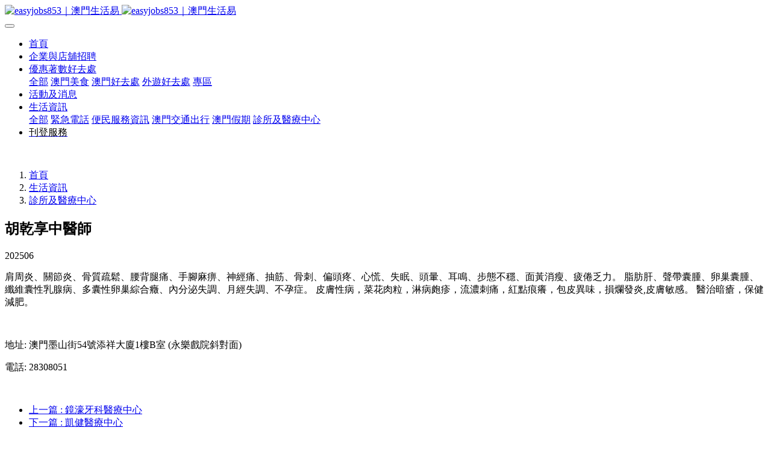

--- FILE ---
content_type: text/html;charset=UTF-8
request_url: https://www.easyjobs853.com/health/1227.html
body_size: 6413
content:
<!DOCTYPE HTML>
<html class="oxh met-web" >
<head>
<meta charset="utf-8">
<meta name="renderer" content="webkit">
<meta http-equiv="X-UA-Compatible" content="IE=edge,chrome=1">
<meta name="viewport" content="width=device-width,initial-scale=1.0,maximum-scale=1.0,minimum-scale=1.0,user-scalable=0,minimal-ui">
<meta name="format-detection" content="telephone=no">
<title>胡乾享中醫師-診所及醫療中心-easyjobs853 澳門生活易</title>
<meta name="description" content="肩周炎、關節炎、骨質疏鬆、腰背腿痛、手腳麻痹、神經痛、抽筋、骨刺、偏頭疼、心慌、失眠、頭暈、耳鳴、步態不穩、面黃消瘦、疲倦乏力。 脂肪肝、聲帶囊腫、卵巢囊腫、纖維囊性乳腺病、多囊性卵巢綜合癥、內分泌失調、月經失調、不孕症。 皮膚性病，菜花肉粒，淋病皰疹，流濃刺痛，紅點痕癢，包皮異味，損爛發炎,皮膚敏感。 醫治暗瘡，保健減肥。地址: 澳門墨山街54號添祥大廈1樓B室 (永樂戲院斜對面)電話: 283">
<meta name="keywords" content="胡乾享中醫師,胡乾享,中醫師">
<meta name="generator" content="MetInfo V7.9" data-variable="../|cn|cn|mui036|2|79|1227" data-user_name="">
<link href="../favicon.ico?1750818310" rel="shortcut icon" type="image/x-icon">
<link rel="stylesheet" type="text/css" href="../public/web/css/basic.css?1726311465">
<link rel="stylesheet" type="text/css" href="../templates/mui036/cache/shownews_cn.css?1768928139">
<meta property="og:image" content="https://www.easyjobs853.com/logo.jpg" />
<!-- Google tag (gtag.js) -->
<script async src="https://www.googletagmanager.com/gtag/js?id=G-47G3F0JDQ2"></script>
<script>
  window.dataLayer = window.dataLayer || [];
  function gtag(){dataLayer.push(arguments);}
  gtag('js', new Date());

  gtag('config', 'G-47G3F0JDQ2');
</script>

<script async src="https://pagead2.googlesyndication.com/pagead/js/adsbygoogle.js?client=ca-pub-5600547628644217"
     crossorigin="anonymous"></script>
<link rel="canonical" href="https://www.easyjobs853.com/health/1227.html">
<style>
body{
    background-color:#ffffff !important;font-family: !important;}
h1,h2,h3,h4,h5,h6{font-family: !important;}
</style>
<script>(function(){var t=navigator.userAgent;(t.indexOf("rv:11")>=0||t.indexOf("MSIE 10")>=0)&&document.write("<script src=\"../public/plugins/html5shiv/html5shiv.min.js\"><\/script>")})();</script>
</head>
<!--[if lte IE 9]>
<div class="text-xs-center m-b-0 bg-blue-grey-100 alert">
    <button type="button" class="close" aria-label="Close" data-dismiss="alert">
        <span aria-hidden="true">×</span>
    </button>
    你正在使用一个 <strong>过时</strong> 的浏览器。请 <a href=https://browsehappy.com/ target=_blank>升级您的浏览器</a>，以提高您的体验。</div>
<![endif]-->
<body >
            <header class='met-head' m-id='1' m-type='head_nav'>
    <nav class="navbar navbar-default box-shadow-none head_nav_met_16_1_1">
        <div class="container">
            <div class="row">
                                      <h3 hidden>easyjobs853 澳門生活易</h3>
                                                                                        <!-- logo -->
                <div class="navbar-header pull-xs-left">
                    <a href="../" class="met-logo vertical-align block pull-xs-left p-y-5" title="easyjobs853 澳門生活易">
                        <div class="vertical-align-middle">
                            <img src="../upload/202511/1762743092.jpg" alt="easyjobs853｜澳門生活易" class="hidden-sm-down">
                            <img src="../upload/202511/1762743092.jpg" alt="easyjobs853｜澳門生活易" class="hidden-md-up">
                        </div>
                    </a>
                </div>
                <!-- logo -->
                <button type="button" class="navbar-toggler hamburger hamburger-close collapsed p-x-5 head_nav_met_16_1_1-toggler" data-target="#head_nav_met_16_1_1-collapse" data-toggle="collapse">
                    <span class="sr-only"></span>
                    <span class="hamburger-bar"></span>
                </button>
<!-- 会员注册登录 -->
      <!-- 会员注册登录 -->

                <!-- 导航 -->
                <div class="collapse navbar-collapse navbar-collapse-toolbar pull-md-right p-0" id="head_nav_met_16_1_1-collapse">
                    <ul class="nav navbar-nav navlist">
                        <li class='nav-item'>
                            <a href="../" title="首頁" class="nav-link
                                                          ">首頁</a>
                        </li>
                                                                          <li class='nav-item m-l-25'>
                            <a href="../jobs/list-46.html" target='_self' title="企業與店舖招聘" class="nav-link ">  <span style=''>企業與店舖招聘</span></a>
                        </li>
                                                                                                  <li class="nav-item dropdown m-l-25">
                                                          <a
                                href="../jetso/"
                                target='_self' rel='nofollow'                                title="優惠著數好去處"
                                class="nav-link dropdown-toggle "
                                data-toggle="dropdown"
                            >
                                                          <span style=''>優惠著數好去處</span></a>
                                                          <div class="dropdown-menu dropdown-menu-right dropdown-menu-bullet two-menu">
                                                                                              <a href="../jetso/" target='_self' rel='nofollow' title="全部" class='dropdown-item nav-parent hidden-lg-up'>全部</a>
                                                                                                                                  <a href="../jetso/list-103.html" target='_self' rel='nofollow' title="澳門美食" class='dropdown-item hassub '>  <span style=''>澳門美食</span></a>
                                                                                                                                  <a href="../jetso/list-6.html" target='_self' rel='nofollow' title="澳門好去處" class='dropdown-item hassub '>  <span style=''>澳門好去處</span></a>
                                                                                                                                  <a href="../jetso/list-87.html" target='_self' rel='nofollow' title="外遊好去處" class='dropdown-item hassub '>  <span style=''>外遊好去處</span></a>
                                                                                                                                  <a href="../jetso/list-111.html" target='_self' rel='nofollow' title="專區" class='dropdown-item hassub '>  <span style=''>專區</span></a>
                                                                                                                                  <a href="../jetso/list-106.html" target='_self' rel='nofollow' title="_" class='dropdown-item hassub '>  <span style='color:#ffffff ;'>_</span></a>
                                                                                            </div>
                        </li>
                                                                                                  <li class='nav-item m-l-25'>
                            <a href="../news/" target='_self' rel='nofollow' title="活動及消息" class="nav-link ">  <span style=''>活動及消息</span></a>
                        </li>
                                                                                                  <li class="nav-item dropdown m-l-25">
                                                          <a
                                href="../info/"
                                target='_self' rel='nofollow'                                title="生活資訊"
                                class="nav-link dropdown-toggle "
                                data-toggle="dropdown"
                            >
                                                          <span style=''>生活資訊</span></a>
                                                          <div class="dropdown-menu dropdown-menu-right dropdown-menu-bullet two-menu">
                                                                                              <a href="../info/" target='_self' rel='nofollow' title="全部" class='dropdown-item nav-parent hidden-lg-up'>全部</a>
                                                                                                                                  <a href="../info/66.html" target='_self' title="緊急電話" class='dropdown-item hassub '>  <span style=''>緊急電話</span></a>
                                                                                                                                  <a href="../info/62.html" target='_self' rel='nofollow' title="便民服務資訊" class='dropdown-item hassub '>  <span style=''>便民服務資訊</span></a>
                                                                                                                                  <a href="../info/118.html" target='_self' title="澳門交通出行" class='dropdown-item hassub '>  <span style=''>澳門交通出行</span></a>
                                                                                                                                  <a href="../info/65.html" target='_self' rel='nofollow' title="澳門假期" class='dropdown-item hassub '>  <span style=''>澳門假期</span></a>
                                                                                                                                  <a href="../health/" target='_self' rel='nofollow' title="診所及醫療中心" class='dropdown-item hassub active'>  <span style=''>診所及醫療中心</span></a>
                                                                                            </div>
                        </li>
                                                                                                  <li class='nav-item m-l-25'>
                            <a href="../ad/" target='_self' rel='nofollow' title="刊登服務" class="nav-link ">  <span style='color:#000000 ;'>刊登服務</span></a>
                        </li>
                                                                                                                                                        </ul>
                </div>
                <!-- 导航 -->
            </div>
        </div>
    </nav>
</header>

            <div class="banner_met_11_3_2 page-bg " style='' m-id='2' m-type="banner">
                  <div class="slick-slide">
        <img class="cover-image"
          src="../upload/202511/1763457524.jpg"
          srcset='../upload/thumb_src/x_767/1763457524.jpg 767w,../upload/202511/1763457524.jpg'
        sizes="(max-width: 767px) 767px"
        alt=""
        data-height='0|0|0'
        data-fade="false"
        data-autoplayspeed=4000        data-speed="1000">
                                     <a href="https://hk.trip.com/sale/w/28065/everydayescape.html?locale=zh-HK&promo_referer=3362_28065_1&Allianceid=3804243&SID=21231166&trip_sub1=0731&trip_sub3=P6948776" title=""  target="_blank"  class="infolink" met-imgmask></a>
            </div>
    </div>


        <div class="location_met_16_1_49 met-crumbs" m-id='49'>
	<div class="container">
		<div class="row">
			<ol class="breadcrumb m-b-0 subcolumn-crumbs">
				<li class='breadcrumb-item'>
					<a href="../" title="首頁"><em  class='icon wb-home'></em> 首頁</a>
				</li>
				        					  						<li class='breadcrumb-item'>
							<a href="../info/" title="生活資訊" class=''>生活資訊</a>
						</li>
														  						<li class='breadcrumb-item'>
							<a href="../health/" title="診所及醫療中心" class=''>診所及醫療中心</a>
						</li>
														  							</ol>
		</div>
	</div>
</div>

        <main class="news_list_detail_met_16_1_23 met-shownews animsition   ">
	<div class="container">
		<div class="row sm0">
		                                <div class="met-shownews-body col-md-10 offset-md-1" m-id='23'>
                    <div class="row">
                    					<section class="details-title border-bottom1">
						<h1 class='m-0'>胡乾享中醫師</h1>
						<div class="info font-weight-300">
							<span>202506</span>
                                                            						</div>
					</section>
					<section class="met-editor clearfix">
						<p>肩周炎、關節炎、骨質疏鬆、腰背腿痛、手腳麻痹、神經痛、抽筋、骨刺、偏頭疼、心慌、失眠、頭暈、耳鳴、步態不穩、面黃消瘦、疲倦乏力。 脂肪肝、聲帶囊腫、卵巢囊腫、纖維囊性乳腺病、多囊性卵巢綜合癥、內分泌失調、月經失調、不孕症。 皮膚性病，菜花肉粒，淋病皰疹，流濃刺痛，紅點痕癢，包皮異味，損爛發炎,皮膚敏感。 醫治暗瘡，保健減肥。</p><p><br/></p><p>地址: 澳門墨山街54號添祥大廈1樓B室 (永樂戲院斜對面)</p><p>電話: 28308051</p><p><br/></p>                    </section>
                      					        <div class='met-page p-y-30 border-top1'>
            <div class="container p-t-30 ">
                <ul class="pagination block blocks-2 text-xs-center text-sm-left">
                    <li class='page-item m-b-0 '>
                        <a href='../health/1277.html' title="鏡濠牙科醫療中心" class='page-link text-truncate'>
                            上一篇                            <span aria-hidden="true" class='hidden-xs-down'>: 鏡濠牙科醫療中心</span>
                        </a>
                    </li>
                    <li class='page-item m-b-0 '>
                        <a href='../health/1228.html' title="凱健醫療中心" class='page-link pull-xs-right text-truncate'>
                            下一篇                            <span aria-hidden="true" class='hidden-xs-down'>: 凱健醫療中心</span>
                        </a>
                    </li>
                </ul>
            </div>
        </div>
				</div>
        </div>
                </div>
    </div>
</main>
    

        <div class="foot_nav_met_16_1_3 border-top1 text-xs-center" m-id='3' m-type='foot_nav'>
	<div class="container">
		<div class="row mob-masonry   ">
						  			<div class="col-lg-2 col-md-3 col-xs-6 list masonry-item">
				<h4 class='font-size-16 m-t-0'>
					<a href="../info/62.html" target='_self' rel='nofollow'  title="便民服務資訊">  <span style=''>便民服務資訊</span></a>
				</h4>
				  			</div>
									  			<div class="col-lg-2 col-md-3 col-xs-6 list masonry-item">
				<h4 class='font-size-16 m-t-0'>
					<a href="../privacy/" target='_self'  title="隱私與Cookie聲明">  <span style=''>隱私與Cookie聲明</span></a>
				</h4>
				  			</div>
									<div class="col-lg-3 col-md-12 col-xs-12 info masonry-item">
				  				  				  				  				  				  				  				  				  			</div>
		</div>
	</div>
</div>

          
        <footer class='foot_info_met_16_1_5 met-foot border-top1' m-id='5' m-type='foot'>
	<div class="container text-xs-center">
		<!--友情链接-->
		              <!--友情链接-->
		  		<p>©2025 澳門生活易 All rights reserved.</p>
				  		  		  		  		<div class="powered_by_metinfo">
			Powered by <b><a rel=nofollow href=https://www.metinfo.cn target=_blank title=CMS>MetInfo 7.9</a></b> &copy;2008-2026 &nbsp;<a rel=nofollow href=https://www.mituo.cn target=_blank title=米拓建站>mituo.cn</a>		</div>
		<ul class="met-langlist p-0">
			        			  			  	    </ul>
	</div>
</footer>
  

<input type="hidden" name="met_lazyloadbg" value="">
<script src="../cache/lang_json_cn.js?1763954068"></script>
<script src="../public/web/js/basic.js?1726311465" data-js_url="../templates/mui036/cache/shownews_cn.js?1768928139" id="met-page-js"></script>
<script async src="https://pagead2.googlesyndication.com/pagead/js/adsbygoogle.js?client=ca-pub-5600547628644217"
     crossorigin="anonymous"></script>
<script type="text/javascript" src="https://www.easyjobs853.com/app/app/met_stat/web/templates/js/met_stat.js"></script>
</body>
</html>

--- FILE ---
content_type: text/html; charset=utf-8
request_url: https://www.google.com/recaptcha/api2/aframe
body_size: 249
content:
<!DOCTYPE HTML><html><head><meta http-equiv="content-type" content="text/html; charset=UTF-8"></head><body><script nonce="VX6IxoOFlpvQWRxXbdt-8g">/** Anti-fraud and anti-abuse applications only. See google.com/recaptcha */ try{var clients={'sodar':'https://pagead2.googlesyndication.com/pagead/sodar?'};window.addEventListener("message",function(a){try{if(a.source===window.parent){var b=JSON.parse(a.data);var c=clients[b['id']];if(c){var d=document.createElement('img');d.src=c+b['params']+'&rc='+(localStorage.getItem("rc::a")?sessionStorage.getItem("rc::b"):"");window.document.body.appendChild(d);sessionStorage.setItem("rc::e",parseInt(sessionStorage.getItem("rc::e")||0)+1);localStorage.setItem("rc::h",'1768935511187');}}}catch(b){}});window.parent.postMessage("_grecaptcha_ready", "*");}catch(b){}</script></body></html>